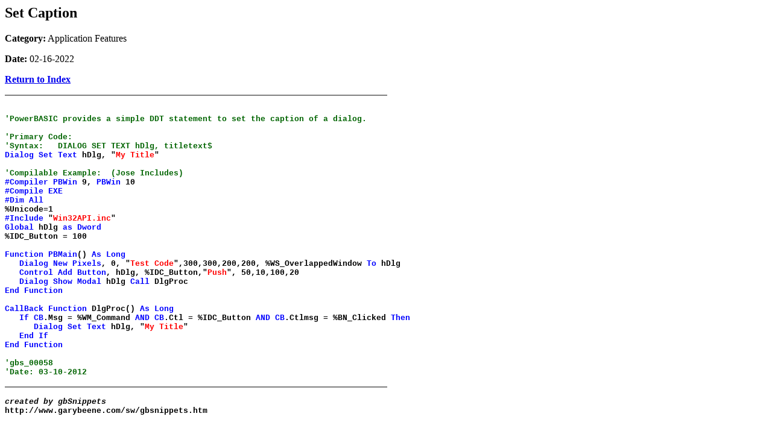

--- FILE ---
content_type: text/html; charset=UTF-8
request_url: https://www.garybeene.com/power/code/gbsnippets0207.htm
body_size: 875
content:
<html><body>
<h2>Set Caption</h2>
<b>Category:</b> Application Features
<p><b>Date:</b> 02-16-2022
<p><a href="index.htm"><b>Return to Index</b></a>
<font face='Courier New' size=-1 > <b>
<p><hr noshade size=2 width=50% align=left><p>
&nbsp;<br>
<font color=darkgreen>'PowerBASIC&nbsp;provides&nbsp;a&nbsp;simple&nbsp;DDT&nbsp;statement&nbsp;to&nbsp;set&nbsp;the&nbsp;caption&nbsp;of&nbsp;a&nbsp;dialog.</font><br>
&nbsp;<br>
<font color=darkgreen>'Primary&nbsp;Code:</font><br>
<font color=darkgreen>'Syntax:&nbsp;&nbsp;&nbsp;DIALOG&nbsp;SET&nbsp;TEXT&nbsp;hDlg,&nbsp;titletext$</font><br>
<font color=blue>Dialog</font>&nbsp;<font color=blue>Set</font>&nbsp;<font color=blue>Text</font>&nbsp;hDlg,&nbsp;"<font color=red>My&nbsp;Title</font>"<br>
&nbsp;<br>
<font color=darkgreen>'Compilable&nbsp;Example:&nbsp;&nbsp;(Jose&nbsp;Includes)</font><br>
<font color=blue>#Compiler</font>&nbsp;<font color=blue>PBWin</font>&nbsp;9,&nbsp;<font color=blue>PBWin</font>&nbsp;10<br>
<font color=blue>#Compile</font>&nbsp;<font color=blue>EXE</font><br>
<font color=blue>#Dim</font>&nbsp;<font color=blue>All</font><br>
%Unicode=1<br>
<font color=blue>#Include</font>&nbsp;"<font color=red>Win32API.inc</font>"<br>
<font color=blue>Global</font>&nbsp;hDlg&nbsp;<font color=blue>as</font>&nbsp;<font color=blue>Dword</font><br>
%IDC_Button&nbsp;=&nbsp;100<br>
&nbsp;<br>
<font color=blue>Function</font>&nbsp;<font color=blue>PBMain</font>()&nbsp;<font color=blue>As</font>&nbsp;<font color=blue>Long</font><br>
&nbsp;&nbsp;&nbsp;<font color=blue>Dialog</font>&nbsp;<font color=blue>New</font>&nbsp;<font color=blue>Pixels</font>,&nbsp;0,&nbsp;"<font color=red>Test&nbsp;Code</font>",300,300,200,200,&nbsp;%WS_OverlappedWindow&nbsp;<font color=blue>To</font>&nbsp;hDlg<br>
&nbsp;&nbsp;&nbsp;<font color=blue>Control</font>&nbsp;<font color=blue>Add</font>&nbsp;<font color=blue>Button</font>,&nbsp;hDlg,&nbsp;%IDC_Button,"<font color=red>Push</font>",&nbsp;50,10,100,20<br>
&nbsp;&nbsp;&nbsp;<font color=blue>Dialog</font>&nbsp;<font color=blue>Show</font>&nbsp;<font color=blue>Modal</font>&nbsp;hDlg&nbsp;<font color=blue>Call</font>&nbsp;DlgProc<br>
<font color=blue>End</font>&nbsp;<font color=blue>Function</font><br>
&nbsp;<br>
<font color=blue>CallBack</font>&nbsp;<font color=blue>Function</font>&nbsp;DlgProc()&nbsp;<font color=blue>As</font>&nbsp;<font color=blue>Long</font><br>
&nbsp;&nbsp;&nbsp;<font color=blue>If</font>&nbsp;<font color=blue>CB</font>.Msg&nbsp;=&nbsp;%WM_Command&nbsp;<font color=blue>AND</font>&nbsp;<font color=blue>CB</font>.Ctl&nbsp;=&nbsp;%IDC_Button&nbsp;<font color=blue>AND</font>&nbsp;<font color=blue>CB</font>.Ctlmsg&nbsp;=&nbsp;%BN_Clicked&nbsp;<font color=blue>Then</font><br>
&nbsp;&nbsp;&nbsp;&nbsp;&nbsp;&nbsp;<font color=blue>Dialog</font>&nbsp;<font color=blue>Set</font>&nbsp;<font color=blue>Text</font>&nbsp;hDlg,&nbsp;"<font color=red>My&nbsp;Title</font>"<br>
&nbsp;&nbsp;&nbsp;<font color=blue>End</font>&nbsp;<font color=blue>If</font><br>
<font color=blue>End</font>&nbsp;<font color=blue>Function</font><br>
&nbsp;<br>
<font color=darkgreen>'gbs_00058</font><br>
<font color=darkgreen>'Date:&nbsp;03-10-2012</font><br>

<p><hr noshade size=2 width=50% align=left><p>
<i>created by gbSnippets</i><br>
http://www.garybeene.com/sw/gbsnippets.htm</i>
</body></html>

